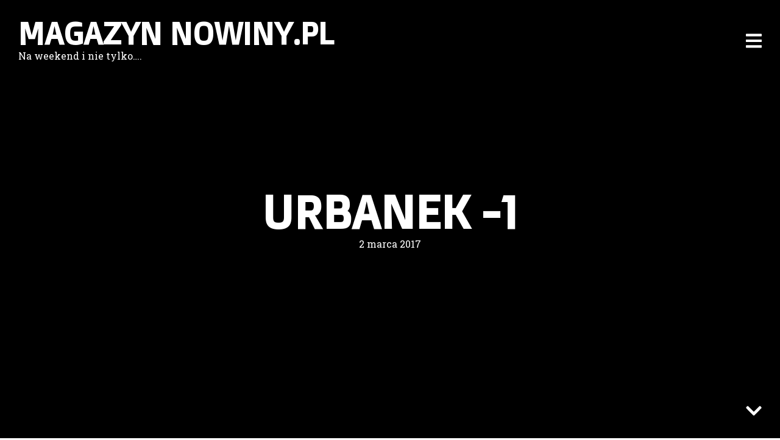

--- FILE ---
content_type: text/html; charset=UTF-8
request_url: https://magazyn.nowiny.pl/urbanek-1/
body_size: 7932
content:
<!DOCTYPE html>
<html lang="pl-PL">
<head>
<meta charset="UTF-8">
<meta name="viewport" content="width=device-width, initial-scale=1, minimal-ui">
<title>Urbanek -1 | Magazyn nowiny.pl</title>
<link rel="profile" href="http://gmpg.org/xfn/11">
<link rel="pingback" href="https://magazyn.nowiny.pl/xmlrpc.php">

<meta name='robots' content='max-image-preview:large' />
	<link rel="dns-prefetch" href="//fonts.googleapis.com">
	<link rel='dns-prefetch' href='//secure.gravatar.com' />
<link rel='dns-prefetch' href='//stats.wp.com' />
<link rel='dns-prefetch' href='//fonts.googleapis.com' />
<link rel='dns-prefetch' href='//v0.wordpress.com' />
<link rel="alternate" type="application/rss+xml" title="Magazyn nowiny.pl &raquo; Kanał z wpisami" href="https://magazyn.nowiny.pl/feed/" />
<link rel="alternate" type="application/rss+xml" title="Magazyn nowiny.pl &raquo; Kanał z komentarzami" href="https://magazyn.nowiny.pl/comments/feed/" />
<link rel="alternate" title="oEmbed (JSON)" type="application/json+oembed" href="https://magazyn.nowiny.pl/wp-json/oembed/1.0/embed?url=https%3A%2F%2Fmagazyn.nowiny.pl%2Furbanek-1%2F" />
<link rel="alternate" title="oEmbed (XML)" type="text/xml+oembed" href="https://magazyn.nowiny.pl/wp-json/oembed/1.0/embed?url=https%3A%2F%2Fmagazyn.nowiny.pl%2Furbanek-1%2F&#038;format=xml" />
		<!-- This site uses the Google Analytics by MonsterInsights plugin v9.11.1 - Using Analytics tracking - https://www.monsterinsights.com/ -->
		<!-- Note: MonsterInsights is not currently configured on this site. The site owner needs to authenticate with Google Analytics in the MonsterInsights settings panel. -->
					<!-- No tracking code set -->
				<!-- / Google Analytics by MonsterInsights -->
		<style id='wp-img-auto-sizes-contain-inline-css' type='text/css'>
img:is([sizes=auto i],[sizes^="auto," i]){contain-intrinsic-size:3000px 1500px}
/*# sourceURL=wp-img-auto-sizes-contain-inline-css */
</style>
<link rel='stylesheet' id='font-awesome-css' href='https://magazyn.nowiny.pl/wp-content/themes/ink/assets/css/font-awesome.css?ver=4.1.0' type='text/css' media='all' />
<link rel='stylesheet' id='stag-shortcode-styles-css' href='https://magazyn.nowiny.pl/wp-content/plugins/stagtools/assets/css/stag-shortcodes.css?ver=2.3.8' type='text/css' media='all' />
<style id='wp-emoji-styles-inline-css' type='text/css'>

	img.wp-smiley, img.emoji {
		display: inline !important;
		border: none !important;
		box-shadow: none !important;
		height: 1em !important;
		width: 1em !important;
		margin: 0 0.07em !important;
		vertical-align: -0.1em !important;
		background: none !important;
		padding: 0 !important;
	}
/*# sourceURL=wp-emoji-styles-inline-css */
</style>
<style id='wp-block-library-inline-css' type='text/css'>
:root{--wp-block-synced-color:#7a00df;--wp-block-synced-color--rgb:122,0,223;--wp-bound-block-color:var(--wp-block-synced-color);--wp-editor-canvas-background:#ddd;--wp-admin-theme-color:#007cba;--wp-admin-theme-color--rgb:0,124,186;--wp-admin-theme-color-darker-10:#006ba1;--wp-admin-theme-color-darker-10--rgb:0,107,160.5;--wp-admin-theme-color-darker-20:#005a87;--wp-admin-theme-color-darker-20--rgb:0,90,135;--wp-admin-border-width-focus:2px}@media (min-resolution:192dpi){:root{--wp-admin-border-width-focus:1.5px}}.wp-element-button{cursor:pointer}:root .has-very-light-gray-background-color{background-color:#eee}:root .has-very-dark-gray-background-color{background-color:#313131}:root .has-very-light-gray-color{color:#eee}:root .has-very-dark-gray-color{color:#313131}:root .has-vivid-green-cyan-to-vivid-cyan-blue-gradient-background{background:linear-gradient(135deg,#00d084,#0693e3)}:root .has-purple-crush-gradient-background{background:linear-gradient(135deg,#34e2e4,#4721fb 50%,#ab1dfe)}:root .has-hazy-dawn-gradient-background{background:linear-gradient(135deg,#faaca8,#dad0ec)}:root .has-subdued-olive-gradient-background{background:linear-gradient(135deg,#fafae1,#67a671)}:root .has-atomic-cream-gradient-background{background:linear-gradient(135deg,#fdd79a,#004a59)}:root .has-nightshade-gradient-background{background:linear-gradient(135deg,#330968,#31cdcf)}:root .has-midnight-gradient-background{background:linear-gradient(135deg,#020381,#2874fc)}:root{--wp--preset--font-size--normal:16px;--wp--preset--font-size--huge:42px}.has-regular-font-size{font-size:1em}.has-larger-font-size{font-size:2.625em}.has-normal-font-size{font-size:var(--wp--preset--font-size--normal)}.has-huge-font-size{font-size:var(--wp--preset--font-size--huge)}.has-text-align-center{text-align:center}.has-text-align-left{text-align:left}.has-text-align-right{text-align:right}.has-fit-text{white-space:nowrap!important}#end-resizable-editor-section{display:none}.aligncenter{clear:both}.items-justified-left{justify-content:flex-start}.items-justified-center{justify-content:center}.items-justified-right{justify-content:flex-end}.items-justified-space-between{justify-content:space-between}.screen-reader-text{border:0;clip-path:inset(50%);height:1px;margin:-1px;overflow:hidden;padding:0;position:absolute;width:1px;word-wrap:normal!important}.screen-reader-text:focus{background-color:#ddd;clip-path:none;color:#444;display:block;font-size:1em;height:auto;left:5px;line-height:normal;padding:15px 23px 14px;text-decoration:none;top:5px;width:auto;z-index:100000}html :where(.has-border-color){border-style:solid}html :where([style*=border-top-color]){border-top-style:solid}html :where([style*=border-right-color]){border-right-style:solid}html :where([style*=border-bottom-color]){border-bottom-style:solid}html :where([style*=border-left-color]){border-left-style:solid}html :where([style*=border-width]){border-style:solid}html :where([style*=border-top-width]){border-top-style:solid}html :where([style*=border-right-width]){border-right-style:solid}html :where([style*=border-bottom-width]){border-bottom-style:solid}html :where([style*=border-left-width]){border-left-style:solid}html :where(img[class*=wp-image-]){height:auto;max-width:100%}:where(figure){margin:0 0 1em}html :where(.is-position-sticky){--wp-admin--admin-bar--position-offset:var(--wp-admin--admin-bar--height,0px)}@media screen and (max-width:600px){html :where(.is-position-sticky){--wp-admin--admin-bar--position-offset:0px}}

/*# sourceURL=wp-block-library-inline-css */
</style><style id='global-styles-inline-css' type='text/css'>
:root{--wp--preset--aspect-ratio--square: 1;--wp--preset--aspect-ratio--4-3: 4/3;--wp--preset--aspect-ratio--3-4: 3/4;--wp--preset--aspect-ratio--3-2: 3/2;--wp--preset--aspect-ratio--2-3: 2/3;--wp--preset--aspect-ratio--16-9: 16/9;--wp--preset--aspect-ratio--9-16: 9/16;--wp--preset--color--black: #000000;--wp--preset--color--cyan-bluish-gray: #abb8c3;--wp--preset--color--white: #ffffff;--wp--preset--color--pale-pink: #f78da7;--wp--preset--color--vivid-red: #cf2e2e;--wp--preset--color--luminous-vivid-orange: #ff6900;--wp--preset--color--luminous-vivid-amber: #fcb900;--wp--preset--color--light-green-cyan: #7bdcb5;--wp--preset--color--vivid-green-cyan: #00d084;--wp--preset--color--pale-cyan-blue: #8ed1fc;--wp--preset--color--vivid-cyan-blue: #0693e3;--wp--preset--color--vivid-purple: #9b51e0;--wp--preset--gradient--vivid-cyan-blue-to-vivid-purple: linear-gradient(135deg,rgb(6,147,227) 0%,rgb(155,81,224) 100%);--wp--preset--gradient--light-green-cyan-to-vivid-green-cyan: linear-gradient(135deg,rgb(122,220,180) 0%,rgb(0,208,130) 100%);--wp--preset--gradient--luminous-vivid-amber-to-luminous-vivid-orange: linear-gradient(135deg,rgb(252,185,0) 0%,rgb(255,105,0) 100%);--wp--preset--gradient--luminous-vivid-orange-to-vivid-red: linear-gradient(135deg,rgb(255,105,0) 0%,rgb(207,46,46) 100%);--wp--preset--gradient--very-light-gray-to-cyan-bluish-gray: linear-gradient(135deg,rgb(238,238,238) 0%,rgb(169,184,195) 100%);--wp--preset--gradient--cool-to-warm-spectrum: linear-gradient(135deg,rgb(74,234,220) 0%,rgb(151,120,209) 20%,rgb(207,42,186) 40%,rgb(238,44,130) 60%,rgb(251,105,98) 80%,rgb(254,248,76) 100%);--wp--preset--gradient--blush-light-purple: linear-gradient(135deg,rgb(255,206,236) 0%,rgb(152,150,240) 100%);--wp--preset--gradient--blush-bordeaux: linear-gradient(135deg,rgb(254,205,165) 0%,rgb(254,45,45) 50%,rgb(107,0,62) 100%);--wp--preset--gradient--luminous-dusk: linear-gradient(135deg,rgb(255,203,112) 0%,rgb(199,81,192) 50%,rgb(65,88,208) 100%);--wp--preset--gradient--pale-ocean: linear-gradient(135deg,rgb(255,245,203) 0%,rgb(182,227,212) 50%,rgb(51,167,181) 100%);--wp--preset--gradient--electric-grass: linear-gradient(135deg,rgb(202,248,128) 0%,rgb(113,206,126) 100%);--wp--preset--gradient--midnight: linear-gradient(135deg,rgb(2,3,129) 0%,rgb(40,116,252) 100%);--wp--preset--font-size--small: 13px;--wp--preset--font-size--medium: 20px;--wp--preset--font-size--large: 36px;--wp--preset--font-size--x-large: 42px;--wp--preset--spacing--20: 0.44rem;--wp--preset--spacing--30: 0.67rem;--wp--preset--spacing--40: 1rem;--wp--preset--spacing--50: 1.5rem;--wp--preset--spacing--60: 2.25rem;--wp--preset--spacing--70: 3.38rem;--wp--preset--spacing--80: 5.06rem;--wp--preset--shadow--natural: 6px 6px 9px rgba(0, 0, 0, 0.2);--wp--preset--shadow--deep: 12px 12px 50px rgba(0, 0, 0, 0.4);--wp--preset--shadow--sharp: 6px 6px 0px rgba(0, 0, 0, 0.2);--wp--preset--shadow--outlined: 6px 6px 0px -3px rgb(255, 255, 255), 6px 6px rgb(0, 0, 0);--wp--preset--shadow--crisp: 6px 6px 0px rgb(0, 0, 0);}:where(.is-layout-flex){gap: 0.5em;}:where(.is-layout-grid){gap: 0.5em;}body .is-layout-flex{display: flex;}.is-layout-flex{flex-wrap: wrap;align-items: center;}.is-layout-flex > :is(*, div){margin: 0;}body .is-layout-grid{display: grid;}.is-layout-grid > :is(*, div){margin: 0;}:where(.wp-block-columns.is-layout-flex){gap: 2em;}:where(.wp-block-columns.is-layout-grid){gap: 2em;}:where(.wp-block-post-template.is-layout-flex){gap: 1.25em;}:where(.wp-block-post-template.is-layout-grid){gap: 1.25em;}.has-black-color{color: var(--wp--preset--color--black) !important;}.has-cyan-bluish-gray-color{color: var(--wp--preset--color--cyan-bluish-gray) !important;}.has-white-color{color: var(--wp--preset--color--white) !important;}.has-pale-pink-color{color: var(--wp--preset--color--pale-pink) !important;}.has-vivid-red-color{color: var(--wp--preset--color--vivid-red) !important;}.has-luminous-vivid-orange-color{color: var(--wp--preset--color--luminous-vivid-orange) !important;}.has-luminous-vivid-amber-color{color: var(--wp--preset--color--luminous-vivid-amber) !important;}.has-light-green-cyan-color{color: var(--wp--preset--color--light-green-cyan) !important;}.has-vivid-green-cyan-color{color: var(--wp--preset--color--vivid-green-cyan) !important;}.has-pale-cyan-blue-color{color: var(--wp--preset--color--pale-cyan-blue) !important;}.has-vivid-cyan-blue-color{color: var(--wp--preset--color--vivid-cyan-blue) !important;}.has-vivid-purple-color{color: var(--wp--preset--color--vivid-purple) !important;}.has-black-background-color{background-color: var(--wp--preset--color--black) !important;}.has-cyan-bluish-gray-background-color{background-color: var(--wp--preset--color--cyan-bluish-gray) !important;}.has-white-background-color{background-color: var(--wp--preset--color--white) !important;}.has-pale-pink-background-color{background-color: var(--wp--preset--color--pale-pink) !important;}.has-vivid-red-background-color{background-color: var(--wp--preset--color--vivid-red) !important;}.has-luminous-vivid-orange-background-color{background-color: var(--wp--preset--color--luminous-vivid-orange) !important;}.has-luminous-vivid-amber-background-color{background-color: var(--wp--preset--color--luminous-vivid-amber) !important;}.has-light-green-cyan-background-color{background-color: var(--wp--preset--color--light-green-cyan) !important;}.has-vivid-green-cyan-background-color{background-color: var(--wp--preset--color--vivid-green-cyan) !important;}.has-pale-cyan-blue-background-color{background-color: var(--wp--preset--color--pale-cyan-blue) !important;}.has-vivid-cyan-blue-background-color{background-color: var(--wp--preset--color--vivid-cyan-blue) !important;}.has-vivid-purple-background-color{background-color: var(--wp--preset--color--vivid-purple) !important;}.has-black-border-color{border-color: var(--wp--preset--color--black) !important;}.has-cyan-bluish-gray-border-color{border-color: var(--wp--preset--color--cyan-bluish-gray) !important;}.has-white-border-color{border-color: var(--wp--preset--color--white) !important;}.has-pale-pink-border-color{border-color: var(--wp--preset--color--pale-pink) !important;}.has-vivid-red-border-color{border-color: var(--wp--preset--color--vivid-red) !important;}.has-luminous-vivid-orange-border-color{border-color: var(--wp--preset--color--luminous-vivid-orange) !important;}.has-luminous-vivid-amber-border-color{border-color: var(--wp--preset--color--luminous-vivid-amber) !important;}.has-light-green-cyan-border-color{border-color: var(--wp--preset--color--light-green-cyan) !important;}.has-vivid-green-cyan-border-color{border-color: var(--wp--preset--color--vivid-green-cyan) !important;}.has-pale-cyan-blue-border-color{border-color: var(--wp--preset--color--pale-cyan-blue) !important;}.has-vivid-cyan-blue-border-color{border-color: var(--wp--preset--color--vivid-cyan-blue) !important;}.has-vivid-purple-border-color{border-color: var(--wp--preset--color--vivid-purple) !important;}.has-vivid-cyan-blue-to-vivid-purple-gradient-background{background: var(--wp--preset--gradient--vivid-cyan-blue-to-vivid-purple) !important;}.has-light-green-cyan-to-vivid-green-cyan-gradient-background{background: var(--wp--preset--gradient--light-green-cyan-to-vivid-green-cyan) !important;}.has-luminous-vivid-amber-to-luminous-vivid-orange-gradient-background{background: var(--wp--preset--gradient--luminous-vivid-amber-to-luminous-vivid-orange) !important;}.has-luminous-vivid-orange-to-vivid-red-gradient-background{background: var(--wp--preset--gradient--luminous-vivid-orange-to-vivid-red) !important;}.has-very-light-gray-to-cyan-bluish-gray-gradient-background{background: var(--wp--preset--gradient--very-light-gray-to-cyan-bluish-gray) !important;}.has-cool-to-warm-spectrum-gradient-background{background: var(--wp--preset--gradient--cool-to-warm-spectrum) !important;}.has-blush-light-purple-gradient-background{background: var(--wp--preset--gradient--blush-light-purple) !important;}.has-blush-bordeaux-gradient-background{background: var(--wp--preset--gradient--blush-bordeaux) !important;}.has-luminous-dusk-gradient-background{background: var(--wp--preset--gradient--luminous-dusk) !important;}.has-pale-ocean-gradient-background{background: var(--wp--preset--gradient--pale-ocean) !important;}.has-electric-grass-gradient-background{background: var(--wp--preset--gradient--electric-grass) !important;}.has-midnight-gradient-background{background: var(--wp--preset--gradient--midnight) !important;}.has-small-font-size{font-size: var(--wp--preset--font-size--small) !important;}.has-medium-font-size{font-size: var(--wp--preset--font-size--medium) !important;}.has-large-font-size{font-size: var(--wp--preset--font-size--large) !important;}.has-x-large-font-size{font-size: var(--wp--preset--font-size--x-large) !important;}
/*# sourceURL=global-styles-inline-css */
</style>

<style id='classic-theme-styles-inline-css' type='text/css'>
/*! This file is auto-generated */
.wp-block-button__link{color:#fff;background-color:#32373c;border-radius:9999px;box-shadow:none;text-decoration:none;padding:calc(.667em + 2px) calc(1.333em + 2px);font-size:1.125em}.wp-block-file__button{background:#32373c;color:#fff;text-decoration:none}
/*# sourceURL=/wp-includes/css/classic-themes.min.css */
</style>
<link rel='stylesheet' id='stag-google-fonts-css' href='//fonts.googleapis.com/css?family=Roboto+Slab%3Aregular%2C700%7CDoppio+One%3Aregular&#038;subset=latin%2Clatin-ext&#038;ver=1.3.2' type='text/css' media='all' />
<link rel='stylesheet' id='stag-style-css' href='https://magazyn.nowiny.pl/wp-content/themes/ink/style.css?ver=1.3.2' type='text/css' media='all' />
<script type="text/javascript" src="https://magazyn.nowiny.pl/wp-includes/js/jquery/jquery.min.js?ver=3.7.1" id="jquery-core-js"></script>
<script type="text/javascript" src="https://magazyn.nowiny.pl/wp-includes/js/jquery/jquery-migrate.min.js?ver=3.4.1" id="jquery-migrate-js"></script>
<script type="text/javascript" src="https://magazyn.nowiny.pl/wp-content/themes/ink/assets/js/lib/spin/spin.min.js?ver=1.3" id="spin-js"></script>
<script type="text/javascript" src="https://magazyn.nowiny.pl/wp-content/themes/ink/assets/js/lib/spin/jquery.spin.min.js?ver=1.3" id="jquery.spin-js"></script>
<link rel="https://api.w.org/" href="https://magazyn.nowiny.pl/wp-json/" /><link rel="alternate" title="JSON" type="application/json" href="https://magazyn.nowiny.pl/wp-json/wp/v2/media/7196" /><link rel="EditURI" type="application/rsd+xml" title="RSD" href="https://magazyn.nowiny.pl/xmlrpc.php?rsd" />
<meta name="generator" content="WordPress 6.9" />
<link rel="canonical" href="https://magazyn.nowiny.pl/urbanek-1/" />
<link rel='shortlink' href='https://wp.me/a5Ut91-1S4' />
	<style>img#wpstats{display:none}</style>
		<meta name="generator" content="Ink 1.3.2">
<meta name="generator" content="StagCustomizer 1.0">
	<style id="stag-custom-css" type="text/css">
		body,
		.site,
		hr:not(.stag-divider)::before {
			background-color: #ffffff;
		}
		body, .entry-subtitle {
			font-family: "Roboto Slab";
		}
		a,
		.archive-header__title span,
		.footer-menu a:hover {
			color: #f0ad2c;
		}
		h1, h2, h3, h4, h5, h6, .button, .stag-button, input[type="submit"], input[type="reset"], .button-secondary, legend, .rcp_subscription_level_name, .post-navigation {
			font-family: "Doppio One";
		}
		.post-grid {
			border-color: #ffffff;
		}
		.reading-time {display:none;}
.byline {display:none;}
	</style>
	
<!-- Jetpack Open Graph Tags -->
<meta property="og:type" content="article" />
<meta property="og:title" content="Urbanek -1" />
<meta property="og:url" content="https://magazyn.nowiny.pl/urbanek-1/" />
<meta property="og:description" content="Odwiedź wpis aby zdobyć więcej informacji." />
<meta property="article:published_time" content="2017-03-02T17:21:30+00:00" />
<meta property="article:modified_time" content="2017-03-02T17:21:30+00:00" />
<meta property="og:site_name" content="Magazyn nowiny.pl" />
<meta property="og:image" content="https://magazyn.nowiny.pl/wp-content/uploads/2017/03/Urbanek-1.jpg" />
<meta property="og:image:alt" content="" />
<meta property="og:locale" content="pl_PL" />
<meta name="twitter:text:title" content="Urbanek -1" />
<meta name="twitter:image" content="https://magazyn.nowiny.pl/wp-content/uploads/2017/03/Urbanek-1.jpg?w=640" />
<meta name="twitter:card" content="summary_large_image" />
<meta name="twitter:description" content="Odwiedź wpis aby zdobyć więcej informacji." />

<!-- End Jetpack Open Graph Tags -->
</head>
<body class="attachment wp-singular attachment-template-default single single-attachment postid-7196 attachmentid-7196 attachment-jpeg wp-theme-ink chrome header-over stagtools" data-layout="">

<nav class="site-nav" role="complementary">
	<div class="site-nav--scrollable-container">
		<i class="fa fa-times close-nav"></i>

		
			</div>
</nav>
<div class="site-nav-overlay"></div>

<div id="page" class="hfeed site">

	<div id="content" class="site-content">

		<header id="masthead" class="site-header">

			<div class="site-branding">
									<h1 class="site-title"><a href="https://magazyn.nowiny.pl">Magazyn nowiny.pl</a></h1>
				
				<p class="site-description">Na weekend i nie tylko&#8230;.</p>
			</div>

			<a href="#" id="site-navigation-toggle" class="site-navigation-toggle"><i class="fa fa-navicon"></i></a>

			
		</header><!-- #masthead -->

	
	<style type="text/css" scoped>
		
		.background-video { opacity: 0.4; }

		
			</style>

	
<div class="article-cover article-cover--7196">
	<div class="article-cover__background stag-image--none"></div>

	
	<div class="article-cover__inner">
		<div class="article-cover__content">
			<h1 class="entry-title">
				Urbanek -1
							</h1>


			<footer class="entry-meta">
				<span class="posted-on"><a href="https://magazyn.nowiny.pl/urbanek-1/" title="18:21" rel="bookmark"><time class="entry-date published" datetime="2017-03-02T18:21:30+01:00">2 marca 2017</time></a></span><span class="reading-time">1 minute read</span><span class="byline">by <span class="author vcard"><a class="url fn n" href="https://magazyn.nowiny.pl/author/admin/">admin</a></span></span>											</footer>

					</div>
	</div>

	
	<span id="scroll-to-content" class="article-cover__arrow">
		<i class="fa fa-chevron-down"></i>
	</span>

</div>

	<main id="main" class="site-main">

		
		
<article id="post-7196" class="post-7196 attachment type-attachment status-inherit hentry">

	<div class="entry-content">
		<p class="attachment"><a href='https://magazyn.nowiny.pl/wp-content/uploads/2017/03/Urbanek-1.jpg'><img fetchpriority="high" decoding="async" width="300" height="200" src="https://magazyn.nowiny.pl/wp-content/uploads/2017/03/Urbanek-1-300x200.jpg" class="attachment-medium size-medium" alt="" srcset="https://magazyn.nowiny.pl/wp-content/uploads/2017/03/Urbanek-1-300x200.jpg 300w, https://magazyn.nowiny.pl/wp-content/uploads/2017/03/Urbanek-1-768x512.jpg 768w, https://magazyn.nowiny.pl/wp-content/uploads/2017/03/Urbanek-1.jpg 850w" sizes="(max-width: 300px) 100vw, 300px" data-attachment-id="7196" data-permalink="https://magazyn.nowiny.pl/urbanek-1/" data-orig-file="https://magazyn.nowiny.pl/wp-content/uploads/2017/03/Urbanek-1.jpg" data-orig-size="850,567" data-comments-opened="0" data-image-meta="{&quot;aperture&quot;:&quot;3.2&quot;,&quot;credit&quot;:&quot;&quot;,&quot;camera&quot;:&quot;Canon EOS 6D&quot;,&quot;caption&quot;:&quot;&quot;,&quot;created_timestamp&quot;:&quot;1487005323&quot;,&quot;copyright&quot;:&quot;&quot;,&quot;focal_length&quot;:&quot;50&quot;,&quot;iso&quot;:&quot;1600&quot;,&quot;shutter_speed&quot;:&quot;0.003125&quot;,&quot;title&quot;:&quot;&quot;,&quot;orientation&quot;:&quot;0&quot;}" data-image-title="Urbanek -1" data-image-description="" data-image-caption="" data-medium-file="https://magazyn.nowiny.pl/wp-content/uploads/2017/03/Urbanek-1-300x200.jpg" data-large-file="https://magazyn.nowiny.pl/wp-content/uploads/2017/03/Urbanek-1.jpg" /></a></p>
	</div><!-- .entry-content -->

		<nav class="navigation post-navigation" role="navigation">
		<h1 class="screen-reader-text">Post navigation</h1>
		<div class="nav-links">
			<div class="nav-previous nav-link"><a href="https://magazyn.nowiny.pl/urbanek-1/" rel="prev"><span class="meta-nav"><i class="fa fa-chevron-left"></i> Previous Post</span></a></div>			
			
		</div>
		
		<!-- .nav-links -->
		
	</nav><!-- .navigation -->
		
	
		<footer class="entry-footer">
		<div class="grid">

			<div class="unit span-grid">
				Category: 
							</div>

					</div>
	</footer><!-- .entry-meta -->
	
</article><!-- #post-## -->

	
	</main><!-- #main -->

		<footer id="colophon" class="site-footer" role="contentinfo">
						<div class="footer-widgets-container">
				<div class="inside">
					<div class="footer-widgets grid">
						<aside id="text-2" class="widget unit one-of-two widget_text">			<div class="textwidget"><a href="http://www.nowiny.pl"><img src="https://magazyn.nowiny.pl/wp-content/uploads/2015/03/nowiny.pl-logo.png" /></a><br/> 
<small>2015-2022 © Wszelkie prawa zastrzeżone | <a href="http://www.nowiny.pl">www.nowiny.pl</a> | </small>
<p> <a href="https://instytutrozwojuinspiraton.pl/?utm_source=magazynnowiny&utm_medium=footer&utm_campaign=kursy">Kursy online z zaświadczeniem MEN</a></div>
		</aside>					</div>
				</div>
			</div><!-- .site-footer -->
			
								</footer><!-- #colophon -->

	</div><!-- #content -->

</div><!-- #page -->

<script type="speculationrules">
{"prefetch":[{"source":"document","where":{"and":[{"href_matches":"/*"},{"not":{"href_matches":["/wp-*.php","/wp-admin/*","/wp-content/uploads/*","/wp-content/*","/wp-content/plugins/*","/wp-content/themes/ink/*","/*\\?(.+)"]}},{"not":{"selector_matches":"a[rel~=\"nofollow\"]"}},{"not":{"selector_matches":".no-prefetch, .no-prefetch a"}}]},"eagerness":"conservative"}]}
</script>
<script type="text/javascript" defer src="https://magazyn.nowiny.pl/wp-content/plugins/stagtools/assets/js/fontawesome-all.min.js?ver=5.15.3" id="font-awesome-v5-svg-js"></script>
<script type="text/javascript" defer src="https://magazyn.nowiny.pl/wp-content/plugins/stagtools/assets/js/fa-v4-shims.min.js?ver=5.15.3" id="font-awesome-v4-shim-js"></script>
<script type="text/javascript" id="stag-custom-js-extra">
/* <![CDATA[ */
var StagFitvidsCustomSelectors = {"customSelector":"iframe[src*='www.viddler.com'],iframe[src*='money.cnn.com'],iframe[src*='www.educreations.com'],iframe[src*='//blip.tv'],iframe[src*='//embed.ted.com'],iframe[src*='//www.hulu.com']"};
var postSettings = {"ajaxurl":"https://magazyn.nowiny.pl/wp-admin/admin-ajax.php","nonce":"cdbd1424f8","category":"","search":""};
//# sourceURL=stag-custom-js-extra
/* ]]> */
</script>
<script type="text/javascript" src="https://magazyn.nowiny.pl/wp-content/themes/ink/assets/js/jquery.custom.min.js?ver=1.3.2" id="stag-custom-js"></script>
<script type="text/javascript" src="https://magazyn.nowiny.pl/wp-content/themes/ink/assets/js/plugins.js?ver=1.3.2" id="stag-plugins-js"></script>
<script type="text/javascript" src="https://magazyn.nowiny.pl/wp-content/themes/ink/assets/js/lib/fitvids/jquery.fitvids.min.js?ver=1.1.1" id="fitvids-js"></script>
<script type="text/javascript" id="jetpack-stats-js-before">
/* <![CDATA[ */
_stq = window._stq || [];
_stq.push([ "view", {"v":"ext","blog":"87340083","post":"7196","tz":"1","srv":"magazyn.nowiny.pl","j":"1:15.4"} ]);
_stq.push([ "clickTrackerInit", "87340083", "7196" ]);
//# sourceURL=jetpack-stats-js-before
/* ]]> */
</script>
<script type="text/javascript" src="https://stats.wp.com/e-202603.js" id="jetpack-stats-js" defer="defer" data-wp-strategy="defer"></script>
<script id="wp-emoji-settings" type="application/json">
{"baseUrl":"https://s.w.org/images/core/emoji/17.0.2/72x72/","ext":".png","svgUrl":"https://s.w.org/images/core/emoji/17.0.2/svg/","svgExt":".svg","source":{"concatemoji":"https://magazyn.nowiny.pl/wp-includes/js/wp-emoji-release.min.js?ver=6.9"}}
</script>
<script type="module">
/* <![CDATA[ */
/*! This file is auto-generated */
const a=JSON.parse(document.getElementById("wp-emoji-settings").textContent),o=(window._wpemojiSettings=a,"wpEmojiSettingsSupports"),s=["flag","emoji"];function i(e){try{var t={supportTests:e,timestamp:(new Date).valueOf()};sessionStorage.setItem(o,JSON.stringify(t))}catch(e){}}function c(e,t,n){e.clearRect(0,0,e.canvas.width,e.canvas.height),e.fillText(t,0,0);t=new Uint32Array(e.getImageData(0,0,e.canvas.width,e.canvas.height).data);e.clearRect(0,0,e.canvas.width,e.canvas.height),e.fillText(n,0,0);const a=new Uint32Array(e.getImageData(0,0,e.canvas.width,e.canvas.height).data);return t.every((e,t)=>e===a[t])}function p(e,t){e.clearRect(0,0,e.canvas.width,e.canvas.height),e.fillText(t,0,0);var n=e.getImageData(16,16,1,1);for(let e=0;e<n.data.length;e++)if(0!==n.data[e])return!1;return!0}function u(e,t,n,a){switch(t){case"flag":return n(e,"\ud83c\udff3\ufe0f\u200d\u26a7\ufe0f","\ud83c\udff3\ufe0f\u200b\u26a7\ufe0f")?!1:!n(e,"\ud83c\udde8\ud83c\uddf6","\ud83c\udde8\u200b\ud83c\uddf6")&&!n(e,"\ud83c\udff4\udb40\udc67\udb40\udc62\udb40\udc65\udb40\udc6e\udb40\udc67\udb40\udc7f","\ud83c\udff4\u200b\udb40\udc67\u200b\udb40\udc62\u200b\udb40\udc65\u200b\udb40\udc6e\u200b\udb40\udc67\u200b\udb40\udc7f");case"emoji":return!a(e,"\ud83e\u1fac8")}return!1}function f(e,t,n,a){let r;const o=(r="undefined"!=typeof WorkerGlobalScope&&self instanceof WorkerGlobalScope?new OffscreenCanvas(300,150):document.createElement("canvas")).getContext("2d",{willReadFrequently:!0}),s=(o.textBaseline="top",o.font="600 32px Arial",{});return e.forEach(e=>{s[e]=t(o,e,n,a)}),s}function r(e){var t=document.createElement("script");t.src=e,t.defer=!0,document.head.appendChild(t)}a.supports={everything:!0,everythingExceptFlag:!0},new Promise(t=>{let n=function(){try{var e=JSON.parse(sessionStorage.getItem(o));if("object"==typeof e&&"number"==typeof e.timestamp&&(new Date).valueOf()<e.timestamp+604800&&"object"==typeof e.supportTests)return e.supportTests}catch(e){}return null}();if(!n){if("undefined"!=typeof Worker&&"undefined"!=typeof OffscreenCanvas&&"undefined"!=typeof URL&&URL.createObjectURL&&"undefined"!=typeof Blob)try{var e="postMessage("+f.toString()+"("+[JSON.stringify(s),u.toString(),c.toString(),p.toString()].join(",")+"));",a=new Blob([e],{type:"text/javascript"});const r=new Worker(URL.createObjectURL(a),{name:"wpTestEmojiSupports"});return void(r.onmessage=e=>{i(n=e.data),r.terminate(),t(n)})}catch(e){}i(n=f(s,u,c,p))}t(n)}).then(e=>{for(const n in e)a.supports[n]=e[n],a.supports.everything=a.supports.everything&&a.supports[n],"flag"!==n&&(a.supports.everythingExceptFlag=a.supports.everythingExceptFlag&&a.supports[n]);var t;a.supports.everythingExceptFlag=a.supports.everythingExceptFlag&&!a.supports.flag,a.supports.everything||((t=a.source||{}).concatemoji?r(t.concatemoji):t.wpemoji&&t.twemoji&&(r(t.twemoji),r(t.wpemoji)))});
//# sourceURL=https://magazyn.nowiny.pl/wp-includes/js/wp-emoji-loader.min.js
/* ]]> */
</script>
</body>
</html>

<!-- Dynamic page generated in 1.275 seconds. -->
<!-- Cached page generated by WP-Super-Cache on 2026-01-17 10:06:47 -->

<!-- super cache -->